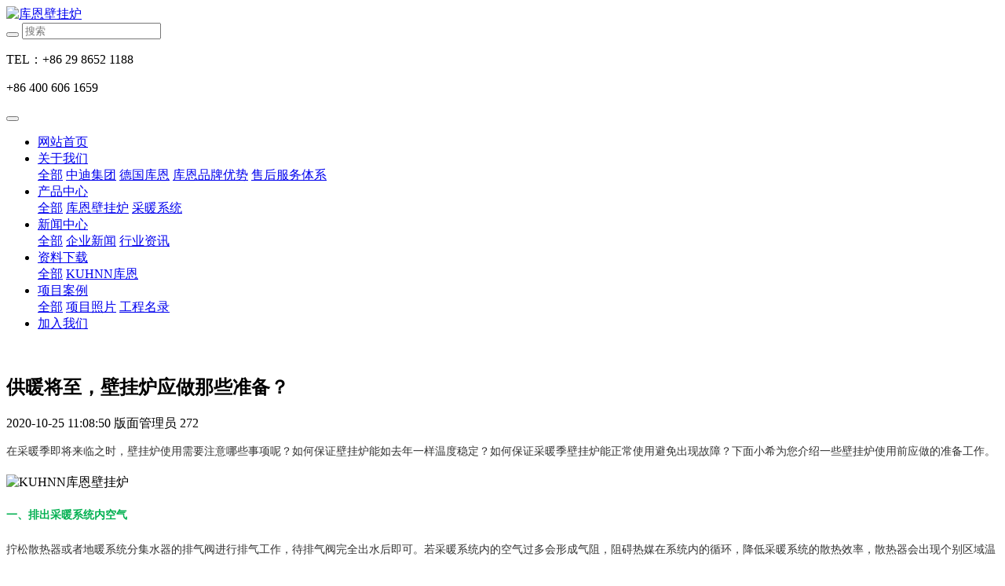

--- FILE ---
content_type: text/html;charset=UTF-8
request_url: https://www.sylber.net.cn/news/170-cn.html
body_size: 6802
content:
<!DOCTYPE HTML>
<html class="oxh met-web" >
<head>
<meta charset="utf-8">
<meta name="renderer" content="webkit">
<meta http-equiv="X-UA-Compatible" content="IE=edge,chrome=1">
<meta name="viewport" content="width=device-width,initial-scale=1.0,maximum-scale=1.0,minimum-scale=1.0,user-scalable=0,minimal-ui">
<meta name="format-detection" content="telephone=no">
<title>供暖将至，壁挂炉应做那些准备？-库恩壁挂炉</title>
<meta name="description" content="在采暖季即将来临之时，壁挂炉使用需要注意哪些事项呢？如何保证壁挂炉能如去年一样温度稳定？如何保证采暖季壁挂炉能正常使用避免出现故障？下面小希为您介绍一些壁挂炉使用前应做的准备工作。一、排出采暖系统内空气拧松散热器或者地暖系统分集水器的排气阀进行排气工作，待排气阀完全出水后即可。若采暖系统内的空气过多会形成气阻，阻碍热媒在系统内的循环，降低采暖系统的散热效率，散热器会出现个别区域温度过低的现象，另外">
<meta name="keywords" content="燃气采暖热水两用炉|地暖|热水器|KUHNN官方网站">
<meta name="generator" content="MetInfo V7.9" data-variable="../|cn|cn|mui118|2|36|170" data-user_name="">
<link href="../favicon.ico?1669192543" rel="shortcut icon" type="image/x-icon">
<link rel="stylesheet" type="text/css" href="../public/web/css/basic.css?1714982762">
<link rel="stylesheet" type="text/css" href="../templates/mui118/cache/shownews_cn.css?1762350714">
<style>
body{
    background-color:#ffffff !important;font-family: !important;}
h1,h2,h3,h4,h5,h6{font-family: !important;}
</style>
<script>(function(){var t=navigator.userAgent;(t.indexOf("rv:11")>=0||t.indexOf("MSIE 10")>=0)&&document.write("<script src=\"../public/plugins/html5shiv/html5shiv.min.js\"><\/script>")})();</script>
</head>
<!--[if lte IE 9]>
<div class="text-xs-center m-b-0 bg-blue-grey-100 alert">
    <button type="button" class="close" aria-label="Close" data-dismiss="alert">
        <span aria-hidden="true">×</span>
    </button>
    你正在使用一个过时的浏览器。请升级你的浏览器，以提高您的体验。</div>
<![endif]-->
<body >
          <body class="met-navfixed">
  <header class="head_nav_met_11_3_1-header navbar-fixed-top" m-id='1' m-type="head_nav">
<div class="container top-box">
<div class="row">
<div class="logo-box">
    <a href="../index-cn.html" class="met-logo" title="库恩壁挂炉">
        <h1 hidden>库恩壁挂炉</h1>
        <div class="vertical-align-middle">
        <img src="../upload/202211/1669184178.png" alt="库恩壁挂炉"/>
    </div>
    </a>
</div>
<div class="search-box">
    <a href="../search/search.php?lang=cn" class="m-search">
    <i class="icon wb-search" aria-hidden="true"></i>
    </a>
        <div class="search-index">
        <form method="get" action="../search/search.php?lang=cn">
                    <input type="hidden" name="lang" value="cn">
                    <div class="input-search">
                        <button type="submit" class="input-search-btn"><i class="icon wb-search" aria-hidden="true"></i></button>
                        <input type="text" class="" name="searchword" value="" placeholder="搜索" data-fv-notempty="true" data-fv-message="不能为空">
                    </div>
                </form>
        </div>
        <div class="contact-index">
            <p class="tel">
                <i class="fa fa-phone"></i>
                TEL：+86 29 8652 1188            </p>
            <p class="mail">
                <i class="fa"></i>
                +86 400 606 1659            </p>
        </div>
</div>
</div>
</div>
    <nav class="navbar navbar-default box-shadow-none head_nav_met_11_3_1">
        <div class="container">
            <div class="row">
                <button type="button" class="navbar-toggler hamburger hamburger-close collapsed  met-nav-toggler" data-target="#met-nav-collapse" data-toggle="collapse">
                    <span class="sr-only"></span>
                    <span class="hamburger-bar"></span>
                </button>
<!-- 会员注册登录 -->
                  
                <!-- 会员注册登录 -->
                <div class="collapse navbar-collapse navbar-collapse-toolbar pull-md-left p-0" id="met-nav-collapse">
                    <ul class="nav navbar-nav navlist">
                        <li class='nav-item'>
                            <a href="../index-cn.html" title="网站首页" data-title="网站首页" class="nav-link
                                                          ">网站首页</a>
                        </li>
                                                                          <li class="nav-item dropdown m-l-20">
                                                          <a
                                href="../about/aboutus-cn.html"
                                title="关于我们"
                                data-title="关于我们"
                                class="nav-link dropdown-toggle "
                                data-toggle="dropdown" data-hover="dropdown" 
                            >
                                                        关于我们</a>
                                                          <div class="dropdown-menu dropdown-menu-right secondmenu">
                                                            <a href="../about/aboutus-cn.html"  title="全部" class='dropdown-item nav-parent hidden-lg-up '>全部</a>
                                                                                                  <a href="../about/zdlysgroup-cn.html"  title="中迪集团" class='dropdown-item  navlist-2'>中迪集团</a>
                                                                                                                                  <a href="../about/kuhnn-cn.html"  title="德国库恩" class='dropdown-item  navlist-2'>德国库恩</a>
                                                                                                                                  <a href="../about/advantage-cn.html"  title="库恩品牌优势" class='dropdown-item  navlist-2'>库恩品牌优势</a>
                                                                                                                                  <a href="../about/services-cn.html"  title="售后服务体系" class='dropdown-item  navlist-2'>售后服务体系</a>
                                                                                            </div>
                        </li>
                                                                                                  <li class="nav-item dropdown m-l-20">
                                                          <a
                                href="../product/list-product-cn.html"
                                title="产品中心"
                                data-title="产品中心"
                                class="nav-link dropdown-toggle "
                                data-toggle="dropdown" data-hover="dropdown" 
                            >
                                                        产品中心</a>
                                                          <div class="dropdown-menu dropdown-menu-right secondmenu">
                                                            <a href="../product/list-product-cn.html"  title="全部" class='dropdown-item nav-parent hidden-lg-up '>全部</a>
                                                                                                  <a href="../product/list-86-cn.html"  title="库恩壁挂炉" class='dropdown-item  navlist-2'>库恩壁挂炉</a>
                                                                                                                                  <a href="../product/list-heatingsys-cn.html"  title="采暖系统" class='dropdown-item  navlist-2'>采暖系统</a>
                                                                                            </div>
                        </li>
                                                                                                  <li class="nav-item dropdown m-l-20">
                                                          <a
                                href="../news/list-news-cn.html"
                                title="新闻中心"
                                data-title="新闻中心"
                                class="nav-link dropdown-toggle active"
                                data-toggle="dropdown" data-hover="dropdown" 
                            >
                                                        新闻中心</a>
                                                          <div class="dropdown-menu dropdown-menu-right secondmenu">
                                                            <a href="../news/list-news-cn.html"  title="全部" class='dropdown-item nav-parent hidden-lg-up active'>全部</a>
                                                                                                  <a href="../news/list-mynews-cn.html"  title="企业新闻" class='dropdown-item  navlist-2'>企业新闻</a>
                                                                                                                                  <a href="../news/list-indnews-cn.html"  title="行业资讯" class='dropdown-item active navlist-2'>行业资讯</a>
                                                                                            </div>
                        </li>
                                                                                                  <li class="nav-item dropdown m-l-20">
                                                          <a
                                href="../download/list-download-cn.html"
                                title="资料下载"
                                data-title="资料下载"
                                class="nav-link dropdown-toggle "
                                data-toggle="dropdown" data-hover="dropdown" 
                            >
                                                        资料下载</a>
                                                          <div class="dropdown-menu dropdown-menu-right secondmenu">
                                                            <a href="../download/list-download-cn.html"  title="全部" class='dropdown-item nav-parent hidden-lg-up '>全部</a>
                                                                                                  <a href="../download/list-87-cn.html"  title="KUHNN库恩" class='dropdown-item  navlist-2'>KUHNN库恩</a>
                                                                                            </div>
                        </li>
                                                                                                  <li class="nav-item dropdown m-l-20">
                                                          <a
                                href="../project/project-cn.html"
                                title="项目案例"
                                data-title="项目案例"
                                class="nav-link dropdown-toggle "
                                data-toggle="dropdown" data-hover="dropdown" 
                            >
                                                        项目案例</a>
                                                          <div class="dropdown-menu dropdown-menu-right secondmenu">
                                                            <a href="../project/project-cn.html"  title="全部" class='dropdown-item nav-parent hidden-lg-up '>全部</a>
                                                                                                  <a href="../project/pictures-cn.html"  title="项目照片" class='dropdown-item  navlist-2'>项目照片</a>
                                                                                                                                  <a href="../project/proCatalog-cn.html"  title="工程名录" class='dropdown-item  navlist-2'>工程名录</a>
                                                                                            </div>
                        </li>
                                                                                                  <li class='nav-item m-l-20'>
                            <a href="../job/list-johnus-cn.html" title="加入我们" class="nav-link " data-title="加入我们">加入我们</a>
                        </li>
                                                <!--简繁体切换-->
                      <!--简繁体切换-->
<!--多语言-->
          <!--多语言-->
                    </ul>
                </div>

            </div>
        </div>
    </nav>
    </header>

            <div class="banner_met_11_3_2 page-bg" style='' m-id='2' m-type="banner">
              <div class="slick-slide">
        <img class="cover-image" src="../upload/201805/1526957833.jpg" srcset='../upload/thumb_src/767_300/1526957833.jpg 767w,../upload/201805/1526957833.jpg' sizes="(max-width: 767px) 767px" alt="" data-height='0|0|0' data-fade="false" data-autoplayspeed=4000 data-speed="1000">
                        </div>
    </div>


        <main class="news_list_detail_met_16_1_26 met-shownews animsition">
	<div class="container">
		<div class="row">
		  			
			<div class="col-md-9 met-shownews-body" m-id='26'>
							<div class="row">
					<section class="details-title border-bottom1">
						<h1 class='m-t-10 m-b-5'>供暖将至，壁挂炉应做那些准备？</h1>
						<div class="info font-weight-300">
							<span>2020-10-25 11:08:50</span>
							<span>版面管理员</span>
							<span>
								<i class="icon wb-eye m-r-5" aria-hidden="true"></i>
								<script type='text/javascript' class='met_hits' data-hits='271' src="../hits/?lang=cn&type=news&vid=170&list=0"></script>							</span>
						</div>
					</section>
					<section class="met-editor clearfix">
						<p style="margin-top:10px;text-align:left;line-height:27px"><span style="font-family: 宋体; color: rgb(51, 51, 51); background: white; font-size: 14px">在采暖季即将来临之时，壁挂炉使用需要注意哪些事项呢？如何保证壁挂炉能如去年一样温度稳定？如何保证采暖季壁挂炉能正常使用避免出现故障？下面小希为您介绍一些壁挂炉使用前应做的准备工作。</span></p><p style="margin-top: 10px; text-align: left;"><img src="../upload/202104/1617938013739817.jpg" data-width="382" data-height="229"  style="display: inline-block;" alt="KUHNN库恩壁挂炉" title="KUHNN库恩壁挂炉" /></p><p style="margin-top:10px;text-align:left;line-height:27px"><span style="font-size: 14px;"><strong><span style="font-size: 14px; font-family: 宋体; color: rgb(0, 176, 80); background: white;">一、排出采暖系统内空气</span></strong></span></p><p style="text-align:left;line-height:27px"><span style="font-family: 宋体; color: rgb(51, 51, 51); background: white; font-size: 14px;">拧松散热器或者地暖系统分集水器的排气阀进行排气工作，待排气阀完全出水后即可。若采暖系统内的空气过多会形成气阻，阻碍热媒在系统内的循环，降低采暖系统的散热效率，散热器会出现个别区域温度过低的现象，另外空气进入壁挂炉，也会使水泵运行噪音增大或壁挂炉报过热保护的故障代码，降低壁挂炉使用寿命。</span></p><p style="margin-top: 10px; text-align: left;"><img src="../upload/202104/1617938025163795.jpg" data-width="229" data-height="229"  style="display: inline-block;" alt="KUHNN库恩壁挂炉" title="KUHNN库恩壁挂炉" /></p><p style="margin-top:10px;text-align:left;line-height:27px"><span style="font-size: 14px;"><strong><span style="font-size: 14px; font-family: 宋体; color: rgb(0, 176, 80); background: white;">二、确保壁挂炉水压正常</span></strong></span></p><p style="text-align:left;line-height:27px"><span style="font-size: 14px;"><span style="font-size: 14px; font-family: 宋体; color: rgb(51, 51, 51); background: white;">壁挂炉正常压力范围应在</span><span style="font-size: 14px; font-family: Helvetica, sans-serif; color: rgb(51, 51, 51); background: white;">1.0-2.0bar</span><span style="font-size: 14px; font-family: 宋体; color: rgb(51, 51, 51); background: white;">之间，若水压低于</span><span style="font-size: 14px; font-family: Helvetica, sans-serif; color: rgb(51, 51, 51); background: white;">0.5bar</span><span style="font-size: 14px; font-family: 宋体; color: rgb(51, 51, 51); background: white;">时，壁挂炉防止干烧功能会自动启动并报出相应故障代码，壁挂炉停止工作，此时需逆时针打开壁挂炉底部补水旋钮，待水压增加到</span><span style="font-size: 14px; font-family: Helvetica, sans-serif; color: rgb(51, 51, 51); background: white;">1.0-2.0bar</span><span style="font-size: 14px; font-family: 宋体; color: rgb(51, 51, 51); background: white;">时，顺时针关闭补水阀，壁挂炉恢复正常工作；若系统压力过高（高于</span><span style="font-size: 14px; font-family: Helvetica, sans-serif; color: rgb(51, 51, 51); background: white;">3.0bar</span><span style="font-size: 14px; font-family: 宋体; color: rgb(51, 51, 51); background: white;">），安全阀会自动将水泄于炉外，这时请将散热器或地暖系统分集水器的排气阀拧松进行排水，待水压降至</span><span style="font-size: 14px; font-family: Helvetica, sans-serif; color: rgb(51, 51, 51); background: white;">1.0-2.0bar</span><span style="font-size: 14px; font-family: 宋体; color: rgb(51, 51, 51); background: white;">时停止排水，壁挂炉恢复正常工作。</span></span></p><p style="margin-top: 10px; text-align: left;"><img src="../upload/202104/1617938039256561.png" data-width="293" data-height="157"  style="display: inline-block;" alt="KUHNN库恩壁挂炉" title="KUHNN库恩壁挂炉" /></p><p style="margin-top:10px;text-align:left;line-height:27px"><span style="font-size: 14px;"><strong><span style="font-size: 14px; font-family: 宋体; color: rgb(0, 176, 80); background: white;">三、壁挂炉防冻</span></strong></span></p><p style="text-align:left;line-height:27px"><span style="font-family: 宋体; color: rgb(51, 51, 51); background: white; font-size: 14px;">若冬季无计划采暖，请确保壁挂炉水、电、气通畅：即使不使用壁挂炉也勿关闭电源，因为在遇到极寒天气时，壁挂炉内部有可能出现结冰从而冻坏零部件，导致壁挂炉漏水等问题。如壁挂炉的电源开关和燃气管道阀门畅通，采暖供水温度过低时壁挂炉将启动防冻功能，加热采暖系统，确保壁挂炉及采暖系统不被冻坏。</span></p><p style="margin-top: 10px; text-align: left;"><img src="../upload/202104/1617938049413519.jpg" data-width="266" data-height="205"  style="display: inline-block;" alt="KUHNN库恩壁挂炉" title="KUHNN库恩壁挂炉" /></p><p style="margin-top:10px;text-align:left;line-height:27px"><span style="font-size: 14px;"><strong><span style="font-size: 14px; font-family: 宋体; color: rgb(0, 176, 80);">四、<span style="font-size: 14px; background: white;">壁挂炉保养不可缺</span></span></strong></span></p><p style="text-align:left;line-height:27px"><span style="font-size: 14px;"><span style="font-size: 14px; font-family: 宋体; color: rgb(25, 25, 25); background: white;">经过上个采暖季的使用，壁挂炉需要进行除垢清洗处理，在除垢清洗之后，壁挂炉热效率会明显提升；其次，可有效降低水泵、换热器等部件的负荷，使壁挂炉高效运转，有效排除安全隐患，降低故障率。</span><strong><span style="font-size: 14px; font-family: 宋体; color: rgb(0, 176, 80); background: white;">您可拨打全国客服热线</span></strong><strong><span style="font-size: 14px; font-family: Arial, sans-serif; color: rgb(0, 176, 80); background: white;">400 686 0599</span></strong><strong><span style="font-size: 14px; font-family: 宋体; color: rgb(0, 176, 80); background: white;">预约服务。</span></strong></span></p><p style="margin-top: 10px; text-align: left;"><img src="../upload/202104/1617938062920745.jpg" data-width="222" data-height="155"  style="display: inline-block;" alt="KUHNN库恩壁挂炉" title="KUHNN库恩壁挂炉" /></p><p style="margin-top:10px;text-align:left;line-height:27px"><span style="font-family: 宋体; color: rgb(25, 25, 25); background: white; font-size: 14px;">做好采暖季前的准备工作，让您度过一个舒适又温暖的冬季。</span></p><p><br/></p>					</section>
					<div class="tag">
						<span></span>
						        					</div>
					        <div class='met-page p-y-30 border-top1'>
            <div class="container p-t-30 ">
                <ul class="pagination block blocks-2 text-xs-center text-sm-left">
                    <li class='page-item m-b-0 '>
                        <a href='../news/171-cn.html' title="合理设置壁挂炉温度，采暖舒适又节能" class='page-link text-truncate'>
                            上一篇                            <span aria-hidden="true" class='hidden-xs-down'>: 合理设置壁挂炉温度，采暖舒适又节能</span>
                        </a>
                    </li>
                    <li class='page-item m-b-0 '>
                        <a href='../news/169-cn.html' title="选择壁挂炉是否功率越大越好？" class='page-link pull-xs-right text-truncate'>
                            下一篇                            <span aria-hidden="true" class='hidden-xs-down'>: 选择壁挂炉是否功率越大越好？</span>
                        </a>
                    </li>
                </ul>
            </div>
        </div>
				</div>
			</div>
  
          <div class="col-md-3">
	<div class="row">
<aside class="sidebar_met_16_1_27 met-sidebar panel panel-body m-b-0" boxmh-h m-id='27' m-type='nocontent'>
	<form class='sidebar-search' method='get' action="../search/search.php">
		<input type='hidden' name='lang' value='cn' />
		<input type='hidden' name='class1' value='3' />
		<div class="form-group">
			<div class="input-search">
				<button type="submit" class="input-search-btn">
					<i class="icon wb-search" aria-hidden="true"></i>
				</button>
				<input type="text" class="form-control" name="searchword" placeholder="search">
			</div>
		</div>
	</form>
	  	<ul class="sidebar-column list-icons">
				<li>
			<a href="../news/list-news-cn.html" title="新闻中心" class="  " target='_blank'>新闻中心</a>
		</li>
				<li>
			  			<a href="../news/list-mynews-cn.html" title="企业新闻" class=''>企业新闻</a>
	        		</li>
				<li>
			  			<a href="../news/list-indnews-cn.html" title="行业资讯" class='active'>行业资讯</a>
	        		</li>
					</ul>
		  	<div class="sidebar-news-list recommend">
		<h3 class='font-size-16 m-0'>为你推荐</h3>
		<ul class="list-group list-group-bordered m-t-10 m-b-0">
						<li class="list-group-item">
				<a href="../news/189-cn.html" title="什么情况下需要配置水箱？" target=_blank>什么情况下需要配置水箱？</a>
			</li>
						<li class="list-group-item">
				<a href="../news/188-cn.html" title="燃气壁挂炉报故障就是坏了吗？" target=_blank>燃气壁挂炉报故障就是坏了吗？</a>
			</li>
						<li class="list-group-item">
				<a href="../news/187-cn.html" title="燃气壁挂炉的工作原理" target=_blank>燃气壁挂炉的工作原理</a>
			</li>
						<li class="list-group-item">
				<a href="../news/186-cn.html" title="采暖结束后，壁挂炉这些问题要知道" target=_blank>采暖结束后，壁挂炉这些问题要知道</a>
			</li>
						<li class="list-group-item">
				<a href="../news/185-cn.html" title="壁挂炉水压过低怎么办？" target=_blank>壁挂炉水压过低怎么办？</a>
			</li>
					</ul>
	</div>
		  </aside>
</div>
</div>
		</div>
    </div>
</main>

        <div class="foot_nav_met_11_3_7  text-xs-center" m-id='7' m-type="foot_nav">
    <div class="container">
        <div class="row">
            <div class="col-lg-8">
                                                  <div class="col-lg-2 col-md-2 col-xs-6 list">
                    <h4 class='font-size-16 m-t-0'>
                        <a href="../about/aboutus-cn.html"  title="关于我们">关于我们</a>
                    </h4>
                                      <ul class='ulstyle m-b-0'>
                                                <li>
                            <a href="../about/zdlysgroup-cn.html"  title="中迪集团" target='_self'>中迪集团</a>
                        </li>
                                                <li>
                            <a href="../about/kuhnn-cn.html"  title="德国库恩" target='_self'>德国库恩</a>
                        </li>
                                                <li>
                            <a href="../about/advantage-cn.html"  title="库恩品牌优势" target='_self'>库恩品牌优势</a>
                        </li>
                                                <li>
                            <a href="../about/services-cn.html"  title="售后服务体系" target='_self'>售后服务体系</a>
                        </li>
                                            </ul>
                            </div>
                                                                  <div class="col-lg-2 col-md-2 col-xs-6 list">
                    <h4 class='font-size-16 m-t-0'>
                        <a href="../product/list-product-cn.html"  title="产品中心">产品中心</a>
                    </h4>
                                      <ul class='ulstyle m-b-0'>
                                                <li>
                            <a href="../product/list-86-cn.html"  title="库恩壁挂炉" target='_self'>库恩壁挂炉</a>
                        </li>
                                                <li>
                            <a href="../product/list-heatingsys-cn.html"  title="采暖系统" target='_self'>采暖系统</a>
                        </li>
                                            </ul>
                            </div>
                                                                  <div class="col-lg-2 col-md-2 col-xs-6 list">
                    <h4 class='font-size-16 m-t-0'>
                        <a href="../news/list-news-cn.html"  title="新闻中心">新闻中心</a>
                    </h4>
                                      <ul class='ulstyle m-b-0'>
                                                <li>
                            <a href="../news/list-mynews-cn.html"  title="企业新闻" target='_self'>企业新闻</a>
                        </li>
                                                <li>
                            <a href="../news/list-indnews-cn.html"  title="行业资讯" target='_self'>行业资讯</a>
                        </li>
                                            </ul>
                            </div>
                                                                  <div class="col-lg-2 col-md-2 col-xs-6 list">
                    <h4 class='font-size-16 m-t-0'>
                        <a href="../download/list-download-cn.html"  title="资料下载">资料下载</a>
                    </h4>
                                      <ul class='ulstyle m-b-0'>
                                                <li>
                            <a href="../download/list-87-cn.html"  title="KUHNN库恩" target='_self'>KUHNN库恩</a>
                        </li>
                                            </ul>
                            </div>
                                        </div>
                  <div class="col-lg-4 col-md-12 col-xs-12 info">
            <h4 class='font-size-16 m-t-0'>
                联系我们            </h4>
                              <em class='font-size-14'>
                    全国客服热线                    <br/>
                    <a href="tel:">+86 400 606 1659</a>
                </em>
                                          <p>工作时间：周一至周六 8:30~17:30</p>
                        </div>
        </div>
        </div>
</div>

        <footer class='foot_info_met_11_3_8 p-y-20' m-id='8' m-type="foot">
    <div class="container">
        <div class="left ">
<!--友情链接-->    
                                              <div class="links text-xs-center" m-id='8' m-type="link">
                    <ul class="breadcrumb p-0 link-img m-0">
                        <li class='breadcrumb-item'>友情链接</li>
                                            </ul>
                </div>
                <!--友情链接-->
            <div class="powered_by_metinfo">
                Powered&nbsp;by&nbsp;
                <a href="http://www.MetInfo.cn/#copyright" target="_blank" title="$lang_Info1-没有数据">MetInfo</a>
                &nbsp;7.9            </div>
        </div>
        <div class="right">
            <div class="text">
                                      <p class="m-b-0">&amp;copy; 2006-2025 中迪集团版权所有 <script>(function(){
var src = (document.location.protocol == "http:") ? "http://js.passport.qihucdn.com/11.0.1.js?f4ba46cac77b05185c6da59e838eb91d":"https://jspassport.ssl.qhimg.com/11.0.1.js?f4ba46cac77b05185c6da59e838eb91d";
document.write('<script src="' + src + '" id="sozz"><\/script>');
})();
</script>
<script language='javaScript' src='http://wljg.xags.gov.cn/bsjs_new/610132/61013272.js'></script></p>
                                                                                          <p class="m-b-0"><p><a href="http://beian.miit.gov.cn" target="_blank" textvalue="陕ICP备16007645号">陕ICP备16007645号</a></p></p>
                                              </div>
            <div class="social">
                  <!--微信-->  
                <a id="met-weixin" data-plugin="webuiPopover" data-trigger="hover" data-animation="pop" data-placement='top' data-width='155' data-padding='0' data-content="<div class='text-xs-center'>
                    <img src='../upload/202508/1755485805.jpg' alt='库恩壁挂炉' width='150' height='150' id='met-weixin-img'></div>
                ">
                    <i class="fa fa-weixin"></i>
                </a>
<!--微信-->  
                                  <!--QQ-->  
                <a href="http://wpa.qq.com/msgrd?v=3&uin=1556606182&site=qq&menu=yes" rel="nofollow" target="_blank">
                    <i class="fa fa-qq"></i>
                </a>
<!--QQ-->  
                                                    <!--邮箱-->  
                <a href="mailto:market21@zdlys.com">
                    <i class="fa fa-envelope"></i>
                </a>
<!--邮箱-->  
                                                                                        <!--简繁体切换-->
                  <!--简繁体切换-->
            </div>

        </div>
    </div>
</footer>

<input type="hidden" name="met_lazyloadbg" value="">
<script src="../cache/lang_json_cn.js?1762349793"></script>
<script src="../public/web/js/basic.js?1714982762" data-js_url="../templates/mui118/cache/shownews_cn.js?1762350714" id="met-page-js"></script>
<script>(function(){
var src = (document.location.protocol == "http:") ? "http://js.passport.qihucdn.com/11.0.1.js?f4ba46cac77b05185c6da59e838eb91d":"https://jspassport.ssl.qhimg.com/11.0.1.js?f4ba46cac77b05185c6da59e838eb91d";
document.write('<script src="' + src + '" id="sozz"><\/script>');
})();
</script>
<script language='javaScript' src='http://wljg.xags.gov.cn/bsjs_new/610132/61013272.js'></script>
</body>
</html>

--- FILE ---
content_type: text/javascript;charset=utf-8
request_url: https://www.sylber.net.cn/hits/?lang=cn&type=news&vid=170&list=0
body_size: -80
content:
document.write('272')